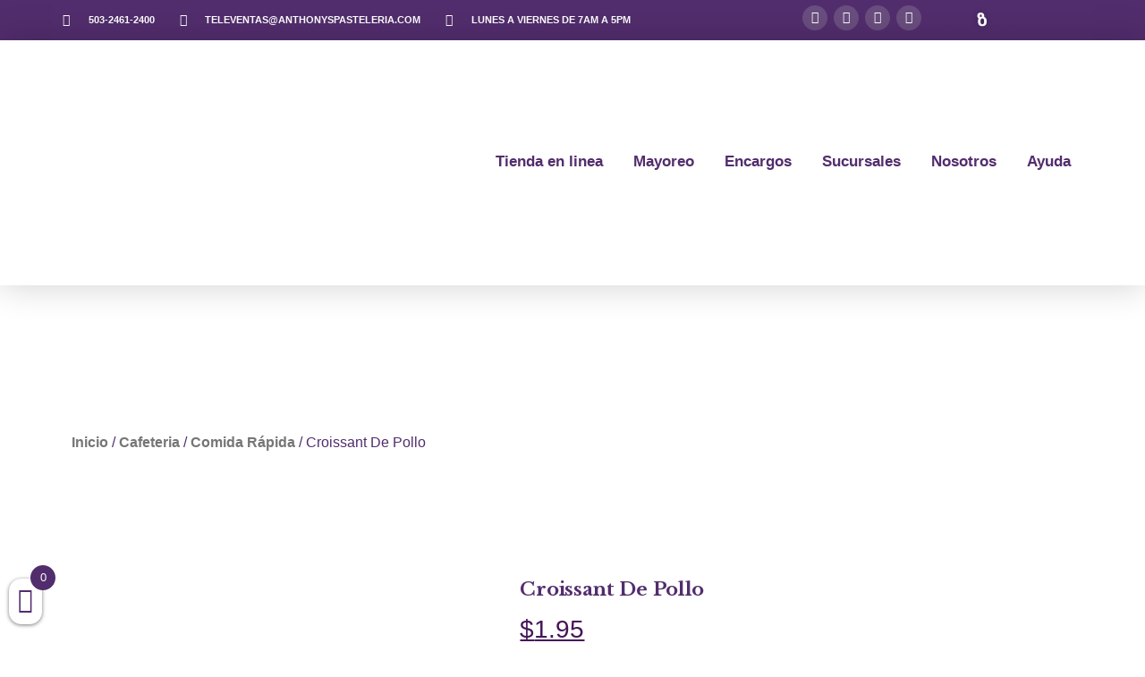

--- FILE ---
content_type: text/css
request_url: https://anthonyspasteleria.com/anthonys/wp-content/uploads/elementor/css/post-12800.css?ver=1650897512
body_size: 453
content:
.elementor-kit-12800{--e-global-typography-primary-font-family:"QuickSand";--e-global-typography-primary-font-weight:600;--e-global-typography-secondary-font-family:"QuickSand";--e-global-typography-secondary-font-weight:400;--e-global-typography-text-font-family:"QuickSand";--e-global-typography-text-font-weight:400;--e-global-typography-accent-font-family:"QuickSand";--e-global-typography-accent-font-weight:500;--e-global-typography-ab0736b-font-family:"QuickSand";color:#7A7A7A;font-family:"Muli", Sans-serif;font-size:17px;line-height:1.6em;}.elementor-kit-12800 a{color:#522D6D;font-family:"Muli", Sans-serif;font-weight:600;}.elementor-kit-12800 h1{color:#522D6D;font-family:"Libre Baskerville", Sans-serif;font-size:69px;font-weight:800;letter-spacing:-0.3px;}.elementor-kit-12800 h2{color:#522D6D;font-family:"Libre Baskerville", Sans-serif;font-size:46px;font-weight:700;line-height:1.1em;letter-spacing:-0.3px;}.elementor-kit-12800 h3{color:#522D6D;font-family:"Libre Baskerville", Sans-serif;font-size:31px;font-weight:600;line-height:1.4em;}.elementor-kit-12800 h4{color:#522D6D;font-family:"Libre Baskerville", Sans-serif;font-weight:700;line-height:1.3em;}.elementor-kit-12800 h5{color:#522D6D;font-family:"Libre Baskerville", Sans-serif;font-weight:700;line-height:1.4em;}.elementor-kit-12800 h6{color:#522D6D;font-family:"Muli", Sans-serif;font-size:18px;font-weight:800;line-height:1.3em;}.elementor-kit-12800 button,.elementor-kit-12800 input[type="button"],.elementor-kit-12800 input[type="submit"],.elementor-kit-12800 .elementor-button{font-family:"QuickSand", Sans-serif;font-size:18px;font-weight:700;letter-spacing:0.5px;color:#FFFFFF;background-color:#522D6D;border-radius:30px 30px 30px 30px;}.elementor-kit-12800 button:hover,.elementor-kit-12800 button:focus,.elementor-kit-12800 input[type="button"]:hover,.elementor-kit-12800 input[type="button"]:focus,.elementor-kit-12800 input[type="submit"]:hover,.elementor-kit-12800 input[type="submit"]:focus,.elementor-kit-12800 .elementor-button:hover,.elementor-kit-12800 .elementor-button:focus{color:#FFFFFF;background-color:#522D6D;}.elementor-kit-12800 label{color:#522D6D;}.elementor-kit-12800 input:not([type="button"]):not([type="submit"]),.elementor-kit-12800 textarea,.elementor-kit-12800 .elementor-field-textual{border-style:solid;border-width:0px 0px 2px 0px;border-color:#522D6D;border-radius:0px 0px 0px 0px;}.elementor-kit-12800 input:focus:not([type="button"]):not([type="submit"]),.elementor-kit-12800 textarea:focus,.elementor-kit-12800 .elementor-field-textual:focus{box-shadow:0px 0px 10px 0px rgba(255, 255, 255, 0.5);border-style:solid;border-width:0px 0px 2px 0px;}.elementor-section.elementor-section-boxed > .elementor-container{max-width:1140px;}.elementor-widget:not(:last-child){margin-bottom:20px;}{}h1.entry-title{display:var(--page-title-display);}.elementor-kit-12800 e-page-transition{background-color:#FFBC7D;}.site-header{padding-right:0px;padding-left:0px;}@media(max-width:1024px){.elementor-section.elementor-section-boxed > .elementor-container{max-width:890px;}}@media(max-width:767px){.elementor-kit-12800 h1{font-size:37px;}.elementor-kit-12800 h2{font-size:34px;}.elementor-kit-12800 h3{font-size:26px;}.elementor-kit-12800 h4{font-size:19px;}.elementor-kit-12800 h5{line-height:1.5em;}}/* Start Custom Fonts CSS */@font-face {
	font-family: 'QuickSand';
	font-style: normal;
	font-weight: normal;
	font-display: auto;
	src: url('https://anthonyspasteleria.com/anthonys/wp-content/uploads/2022/03/quicksand-bold_allfont.es_.ttf') format('truetype');
}
/* End Custom Fonts CSS */

--- FILE ---
content_type: text/css
request_url: https://anthonyspasteleria.com/anthonys/wp-content/uploads/elementor/css/post-12805.css?ver=1729027265
body_size: 1348
content:
.elementor-12805 .elementor-element.elementor-element-47ef7c5f > .elementor-container{min-height:45px;}.elementor-12805 .elementor-element.elementor-element-47ef7c5f > .elementor-container > .elementor-column > .elementor-widget-wrap{align-content:center;align-items:center;}.elementor-12805 .elementor-element.elementor-element-47ef7c5f:not(.elementor-motion-effects-element-type-background), .elementor-12805 .elementor-element.elementor-element-47ef7c5f > .elementor-motion-effects-container > .elementor-motion-effects-layer{background-color:#522D6D;}.elementor-12805 .elementor-element.elementor-element-47ef7c5f{transition:background 0.3s, border 0.3s, border-radius 0.3s, box-shadow 0.3s;}.elementor-12805 .elementor-element.elementor-element-47ef7c5f > .elementor-background-overlay{transition:background 0.3s, border-radius 0.3s, opacity 0.3s;}.elementor-12805 .elementor-element.elementor-element-57894f72 .elementor-icon-list-items:not(.elementor-inline-items) .elementor-icon-list-item:not(:last-child){padding-bottom:calc(28px/2);}.elementor-12805 .elementor-element.elementor-element-57894f72 .elementor-icon-list-items:not(.elementor-inline-items) .elementor-icon-list-item:not(:first-child){margin-top:calc(28px/2);}.elementor-12805 .elementor-element.elementor-element-57894f72 .elementor-icon-list-items.elementor-inline-items .elementor-icon-list-item{margin-right:calc(28px/2);margin-left:calc(28px/2);}.elementor-12805 .elementor-element.elementor-element-57894f72 .elementor-icon-list-items.elementor-inline-items{margin-right:calc(-28px/2);margin-left:calc(-28px/2);}body.rtl .elementor-12805 .elementor-element.elementor-element-57894f72 .elementor-icon-list-items.elementor-inline-items .elementor-icon-list-item:after{left:calc(-28px/2);}body:not(.rtl) .elementor-12805 .elementor-element.elementor-element-57894f72 .elementor-icon-list-items.elementor-inline-items .elementor-icon-list-item:after{right:calc(-28px/2);}.elementor-12805 .elementor-element.elementor-element-57894f72 .elementor-icon-list-icon i{color:#FFFFFF;}.elementor-12805 .elementor-element.elementor-element-57894f72 .elementor-icon-list-icon svg{fill:#FFFFFF;}.elementor-12805 .elementor-element.elementor-element-57894f72 .elementor-icon-list-item:hover .elementor-icon-list-icon i{color:#F8C3C1;}.elementor-12805 .elementor-element.elementor-element-57894f72 .elementor-icon-list-item:hover .elementor-icon-list-icon svg{fill:#F8C3C1;}.elementor-12805 .elementor-element.elementor-element-57894f72{--e-icon-list-icon-size:14px;}.elementor-12805 .elementor-element.elementor-element-57894f72 .elementor-icon-list-text{color:#FFFFFF;padding-left:11px;}.elementor-12805 .elementor-element.elementor-element-57894f72 .elementor-icon-list-item > .elementor-icon-list-text, .elementor-12805 .elementor-element.elementor-element-57894f72 .elementor-icon-list-item > a{font-family:"Muli", Sans-serif;font-size:11px;font-weight:600;text-transform:uppercase;}.elementor-12805 .elementor-element.elementor-element-33b3781c{--grid-template-columns:repeat(0, auto);--icon-size:14px;--grid-column-gap:7px;--grid-row-gap:-12px;}.elementor-12805 .elementor-element.elementor-element-33b3781c .elementor-widget-container{text-align:right;}.elementor-12805 .elementor-element.elementor-element-33b3781c .elementor-social-icon{background-color:#694D7E;}.elementor-12805 .elementor-element.elementor-element-33b3781c .elementor-social-icon i{color:#ffffff;}.elementor-12805 .elementor-element.elementor-element-33b3781c .elementor-social-icon svg{fill:#ffffff;}.elementor-12805 .elementor-element.elementor-element-33b3781c .elementor-social-icon:hover{background-color:#F8C3C1;}.elementor-12805 .elementor-element.elementor-element-33b3781c .elementor-social-icon:hover i{color:#323954;}.elementor-12805 .elementor-element.elementor-element-33b3781c .elementor-social-icon:hover svg{fill:#323954;}.elementor-12805 .elementor-element.elementor-element-33b3781c > .elementor-widget-container{margin:0px 0px 0px 2px;padding:0px 0px 0px 0px;}.elementor-12805 .elementor-element.elementor-element-c47c803 .elementor-button .elementor-align-icon-right{margin-left:0px;}.elementor-12805 .elementor-element.elementor-element-c47c803 .elementor-button .elementor-align-icon-left{margin-right:0px;}.elementor-12805 .elementor-element.elementor-element-c47c803 .elementor-button{text-shadow:0px 0px 7px rgba(0,0,0,0.3);}.elementor-12805 .elementor-element.elementor-element-c47c803 > .elementor-widget-container{margin:0px 0px 0px 0px;}.elementor-12805 .elementor-element.elementor-element-49e3061 .elementor-button{text-shadow:0px 0px 7px rgba(0,0,0,0.3);}.elementor-12805 .elementor-element.elementor-element-a682129 .elementor-button .elementor-align-icon-right{margin-left:0px;}.elementor-12805 .elementor-element.elementor-element-a682129 .elementor-button .elementor-align-icon-left{margin-right:0px;}.elementor-12805 .elementor-element.elementor-element-a682129 .elementor-button{text-shadow:0px 0px 7px rgba(0,0,0,0.3);}.elementor-12805 .elementor-element.elementor-element-a682129 > .elementor-widget-container{margin:0px 0px 0px 0px;}.elementor-12805 .elementor-element.elementor-element-eabb02e > .elementor-element-populated{margin:0px 0px 0px 8px;--e-column-margin-right:0px;--e-column-margin-left:8px;}.elementor-12805 .elementor-element.elementor-element-ea2f77f .elementor-button{text-shadow:0px 0px 7px rgba(0,0,0,0.3);}.elementor-12805 .elementor-element.elementor-element-ea2f77f > .elementor-widget-container{margin:0px 0px 0px 9px;}.elementor-12805 .elementor-element.elementor-element-482c04db > .elementor-container > .elementor-column > .elementor-widget-wrap{align-content:center;align-items:center;}.elementor-12805 .elementor-element.elementor-element-482c04db:not(.elementor-motion-effects-element-type-background), .elementor-12805 .elementor-element.elementor-element-482c04db > .elementor-motion-effects-container > .elementor-motion-effects-layer{background-color:#FFFFFF;}.elementor-12805 .elementor-element.elementor-element-482c04db{border-style:solid;border-width:0px 0px 1px 0px;border-color:#FFFFFF;box-shadow:0px 0px 38px 0px rgba(0, 0, 0, 0.19);transition:background 0.3s, border 0.3s, border-radius 0.3s, box-shadow 0.3s;}.elementor-12805 .elementor-element.elementor-element-482c04db, .elementor-12805 .elementor-element.elementor-element-482c04db > .elementor-background-overlay{border-radius:0px 0px 0px 0px;}.elementor-12805 .elementor-element.elementor-element-482c04db > .elementor-background-overlay{transition:background 0.3s, border-radius 0.3s, opacity 0.3s;}.elementor-12805 .elementor-element.elementor-element-6a5dbc0e{text-align:center;}.elementor-12805 .elementor-element.elementor-element-40292a55 > .elementor-widget-wrap > .elementor-widget:not(.elementor-widget__width-auto):not(.elementor-widget__width-initial):not(:last-child):not(.elementor-absolute){margin-bottom:10px;}.elementor-12805 .elementor-element.elementor-element-4aa229a4 .elementor-menu-toggle{margin-left:auto;background-color:rgba(0,0,0,0);}.elementor-12805 .elementor-element.elementor-element-4aa229a4 .elementor-nav-menu--main .elementor-item{color:#522D6D;fill:#522D6D;padding-left:13px;padding-right:13px;padding-top:30px;padding-bottom:30px;}.elementor-12805 .elementor-element.elementor-element-4aa229a4 .elementor-nav-menu--main .elementor-item:hover,
					.elementor-12805 .elementor-element.elementor-element-4aa229a4 .elementor-nav-menu--main .elementor-item.elementor-item-active,
					.elementor-12805 .elementor-element.elementor-element-4aa229a4 .elementor-nav-menu--main .elementor-item.highlighted,
					.elementor-12805 .elementor-element.elementor-element-4aa229a4 .elementor-nav-menu--main .elementor-item:focus{color:#5C3A75;fill:#5C3A75;}.elementor-12805 .elementor-element.elementor-element-4aa229a4 .elementor-nav-menu--main:not(.e--pointer-framed) .elementor-item:before,
					.elementor-12805 .elementor-element.elementor-element-4aa229a4 .elementor-nav-menu--main:not(.e--pointer-framed) .elementor-item:after{background-color:#522D6D;}.elementor-12805 .elementor-element.elementor-element-4aa229a4 .e--pointer-framed .elementor-item:before,
					.elementor-12805 .elementor-element.elementor-element-4aa229a4 .e--pointer-framed .elementor-item:after{border-color:#522D6D;}.elementor-12805 .elementor-element.elementor-element-4aa229a4 .elementor-nav-menu--main .elementor-item.elementor-item-active{color:#522D6D;}.elementor-12805 .elementor-element.elementor-element-4aa229a4 .elementor-nav-menu--main:not(.e--pointer-framed) .elementor-item.elementor-item-active:before,
					.elementor-12805 .elementor-element.elementor-element-4aa229a4 .elementor-nav-menu--main:not(.e--pointer-framed) .elementor-item.elementor-item-active:after{background-color:#522D6D;}.elementor-12805 .elementor-element.elementor-element-4aa229a4 .e--pointer-framed .elementor-item.elementor-item-active:before,
					.elementor-12805 .elementor-element.elementor-element-4aa229a4 .e--pointer-framed .elementor-item.elementor-item-active:after{border-color:#522D6D;}.elementor-12805 .elementor-element.elementor-element-4aa229a4 .e--pointer-framed .elementor-item:before{border-width:3px;}.elementor-12805 .elementor-element.elementor-element-4aa229a4 .e--pointer-framed.e--animation-draw .elementor-item:before{border-width:0 0 3px 3px;}.elementor-12805 .elementor-element.elementor-element-4aa229a4 .e--pointer-framed.e--animation-draw .elementor-item:after{border-width:3px 3px 0 0;}.elementor-12805 .elementor-element.elementor-element-4aa229a4 .e--pointer-framed.e--animation-corners .elementor-item:before{border-width:3px 0 0 3px;}.elementor-12805 .elementor-element.elementor-element-4aa229a4 .e--pointer-framed.e--animation-corners .elementor-item:after{border-width:0 3px 3px 0;}.elementor-12805 .elementor-element.elementor-element-4aa229a4 .e--pointer-underline .elementor-item:after,
					 .elementor-12805 .elementor-element.elementor-element-4aa229a4 .e--pointer-overline .elementor-item:before,
					 .elementor-12805 .elementor-element.elementor-element-4aa229a4 .e--pointer-double-line .elementor-item:before,
					 .elementor-12805 .elementor-element.elementor-element-4aa229a4 .e--pointer-double-line .elementor-item:after{height:3px;}.elementor-12805 .elementor-element.elementor-element-4aa229a4{--e-nav-menu-horizontal-menu-item-margin:calc( 8px / 2 );}.elementor-12805 .elementor-element.elementor-element-4aa229a4 .elementor-nav-menu--main:not(.elementor-nav-menu--layout-horizontal) .elementor-nav-menu > li:not(:last-child){margin-bottom:8px;}.elementor-12805 .elementor-element.elementor-element-4aa229a4 .elementor-nav-menu--dropdown a, .elementor-12805 .elementor-element.elementor-element-4aa229a4 .elementor-menu-toggle{color:#FFFFFF;}.elementor-12805 .elementor-element.elementor-element-4aa229a4 .elementor-nav-menu--dropdown{background-color:#522D6D;}.elementor-12805 .elementor-element.elementor-element-4aa229a4 .elementor-nav-menu--dropdown a:hover,
					.elementor-12805 .elementor-element.elementor-element-4aa229a4 .elementor-nav-menu--dropdown a.elementor-item-active,
					.elementor-12805 .elementor-element.elementor-element-4aa229a4 .elementor-nav-menu--dropdown a.highlighted,
					.elementor-12805 .elementor-element.elementor-element-4aa229a4 .elementor-menu-toggle:hover{color:#FFFFFF;}.elementor-12805 .elementor-element.elementor-element-4aa229a4 .elementor-nav-menu--dropdown a:hover,
					.elementor-12805 .elementor-element.elementor-element-4aa229a4 .elementor-nav-menu--dropdown a.elementor-item-active,
					.elementor-12805 .elementor-element.elementor-element-4aa229a4 .elementor-nav-menu--dropdown a.highlighted{background-color:#8F6C95;}.elementor-12805 .elementor-element.elementor-element-4aa229a4 .elementor-nav-menu--dropdown a.elementor-item-active{background-color:#AA8CC0;}.elementor-12805 .elementor-element.elementor-element-4aa229a4 .elementor-nav-menu--dropdown .elementor-item, .elementor-12805 .elementor-element.elementor-element-4aa229a4 .elementor-nav-menu--dropdown  .elementor-sub-item{font-family:"Muli", Sans-serif;font-size:16px;font-weight:600;}.elementor-12805 .elementor-element.elementor-element-4aa229a4 .elementor-nav-menu--dropdown a{padding-top:18px;padding-bottom:18px;}.elementor-12805 .elementor-element.elementor-element-4aa229a4 .elementor-nav-menu--dropdown li:not(:last-child){border-style:solid;border-color:#BA9FD1;border-bottom-width:0.2px;}.elementor-12805 .elementor-element.elementor-element-4aa229a4 div.elementor-menu-toggle{color:#522D6D;}.elementor-12805 .elementor-element.elementor-element-4aa229a4 div.elementor-menu-toggle svg{fill:#522D6D;}.elementor-12805 .elementor-element.elementor-element-4aa229a4 div.elementor-menu-toggle:hover{color:#F5B335;}.elementor-12805 .elementor-element.elementor-element-4aa229a4 div.elementor-menu-toggle:hover svg{fill:#F5B335;}.elementor-12805 .elementor-element.elementor-element-4aa229a4 > .elementor-widget-container{border-radius:0px 0px 0px 0px;}@media(max-width:1024px){.elementor-12805 .elementor-element.elementor-element-47ef7c5f{padding:10px 20px 10px 20px;}.elementor-12805 .elementor-element.elementor-element-33b3781c .elementor-social-icon{--icon-padding:0.9em;}.elementor-12805 .elementor-element.elementor-element-482c04db{padding:20px 20px 20px 20px;}}@media(max-width:767px){.elementor-12805 .elementor-element.elementor-element-47ef7c5f{padding:10px 20px 10px 20px;}.elementor-12805 .elementor-element.elementor-element-57894f72 .elementor-icon-list-items:not(.elementor-inline-items) .elementor-icon-list-item:not(:last-child){padding-bottom:calc(20px/2);}.elementor-12805 .elementor-element.elementor-element-57894f72 .elementor-icon-list-items:not(.elementor-inline-items) .elementor-icon-list-item:not(:first-child){margin-top:calc(20px/2);}.elementor-12805 .elementor-element.elementor-element-57894f72 .elementor-icon-list-items.elementor-inline-items .elementor-icon-list-item{margin-right:calc(20px/2);margin-left:calc(20px/2);}.elementor-12805 .elementor-element.elementor-element-57894f72 .elementor-icon-list-items.elementor-inline-items{margin-right:calc(-20px/2);margin-left:calc(-20px/2);}body.rtl .elementor-12805 .elementor-element.elementor-element-57894f72 .elementor-icon-list-items.elementor-inline-items .elementor-icon-list-item:after{left:calc(-20px/2);}body:not(.rtl) .elementor-12805 .elementor-element.elementor-element-57894f72 .elementor-icon-list-items.elementor-inline-items .elementor-icon-list-item:after{right:calc(-20px/2);}.elementor-12805 .elementor-element.elementor-element-26cdd7b{width:65%;}.elementor-12805 .elementor-element.elementor-element-26cdd7b > .elementor-element-populated{margin:0px 0px 0px -30px;--e-column-margin-right:0px;--e-column-margin-left:-30px;}.elementor-12805 .elementor-element.elementor-element-33b3781c .elementor-widget-container{text-align:center;}.elementor-12805 .elementor-element.elementor-element-8f20289{width:8%;}.elementor-12805 .elementor-element.elementor-element-8f20289 > .elementor-element-populated{margin:0px 0px 0px 0px;--e-column-margin-right:0px;--e-column-margin-left:0px;}.elementor-12805 .elementor-element.elementor-element-80e49df{width:8%;}.elementor-12805 .elementor-element.elementor-element-80e49df > .elementor-element-populated{margin:0px 0px 0px 0px;--e-column-margin-right:0px;--e-column-margin-left:0px;}.elementor-12805 .elementor-element.elementor-element-eabb02e{width:9%;}.elementor-12805 .elementor-element.elementor-element-eabb02e > .elementor-element-populated{margin:0px 0px 0px -91px;--e-column-margin-right:0px;--e-column-margin-left:-91px;}.elementor-12805 .elementor-element.elementor-element-482c04db{padding:10px 20px 10px 20px;}.elementor-12805 .elementor-element.elementor-element-3da536b9{width:25%;}.elementor-12805 .elementor-element.elementor-element-40292a55{width:39%;}.elementor-12805 .elementor-element.elementor-element-40292a55 > .elementor-element-populated{margin:0px 0px 0px 200px;--e-column-margin-right:0px;--e-column-margin-left:200px;}.elementor-12805 .elementor-element.elementor-element-4aa229a4 .elementor-nav-menu--main > .elementor-nav-menu > li > .elementor-nav-menu--dropdown, .elementor-12805 .elementor-element.elementor-element-4aa229a4 .elementor-nav-menu__container.elementor-nav-menu--dropdown{margin-top:44px !important;}}@media(min-width:768px){.elementor-12805 .elementor-element.elementor-element-32caa914{width:65.984%;}.elementor-12805 .elementor-element.elementor-element-26cdd7b{width:18.255%;}.elementor-12805 .elementor-element.elementor-element-8f20289{width:8.602%;}.elementor-12805 .elementor-element.elementor-element-80e49df{width:2.457%;}.elementor-12805 .elementor-element.elementor-element-eabb02e{width:4.707%;}.elementor-12805 .elementor-element.elementor-element-3da536b9{width:23.909%;}.elementor-12805 .elementor-element.elementor-element-40292a55{width:76.091%;}}@media(max-width:1024px) and (min-width:768px){.elementor-12805 .elementor-element.elementor-element-32caa914{width:70%;}}

--- FILE ---
content_type: text/css
request_url: https://anthonyspasteleria.com/anthonys/wp-content/uploads/elementor/css/post-12807.css?ver=1666284945
body_size: 467
content:
.elementor-12807 .elementor-element.elementor-element-4541f5af:not(.elementor-motion-effects-element-type-background), .elementor-12807 .elementor-element.elementor-element-4541f5af > .elementor-motion-effects-container > .elementor-motion-effects-layer{background-color:#522D6D;}.elementor-12807 .elementor-element.elementor-element-4541f5af{transition:background 0.3s, border 0.3s, border-radius 0.3s, box-shadow 0.3s;padding:30px 0px 30px 0px;}.elementor-12807 .elementor-element.elementor-element-4541f5af > .elementor-background-overlay{transition:background 0.3s, border-radius 0.3s, opacity 0.3s;}.elementor-12807 .elementor-element.elementor-element-4541f5af > .elementor-shape-top svg{width:calc(100% + 1.3px);height:9px;}.elementor-12807 .elementor-element.elementor-element-da91657{text-align:center;}.elementor-12807 .elementor-element.elementor-element-3ab57af2 .elementor-icon-list-items:not(.elementor-inline-items) .elementor-icon-list-item:not(:last-child){padding-bottom:calc(26px/2);}.elementor-12807 .elementor-element.elementor-element-3ab57af2 .elementor-icon-list-items:not(.elementor-inline-items) .elementor-icon-list-item:not(:first-child){margin-top:calc(26px/2);}.elementor-12807 .elementor-element.elementor-element-3ab57af2 .elementor-icon-list-items.elementor-inline-items .elementor-icon-list-item{margin-right:calc(26px/2);margin-left:calc(26px/2);}.elementor-12807 .elementor-element.elementor-element-3ab57af2 .elementor-icon-list-items.elementor-inline-items{margin-right:calc(-26px/2);margin-left:calc(-26px/2);}body.rtl .elementor-12807 .elementor-element.elementor-element-3ab57af2 .elementor-icon-list-items.elementor-inline-items .elementor-icon-list-item:after{left:calc(-26px/2);}body:not(.rtl) .elementor-12807 .elementor-element.elementor-element-3ab57af2 .elementor-icon-list-items.elementor-inline-items .elementor-icon-list-item:after{right:calc(-26px/2);}.elementor-12807 .elementor-element.elementor-element-3ab57af2 .elementor-icon-list-icon i{color:#FFFFFF;}.elementor-12807 .elementor-element.elementor-element-3ab57af2 .elementor-icon-list-icon svg{fill:#FFFFFF;}.elementor-12807 .elementor-element.elementor-element-3ab57af2 .elementor-icon-list-item:hover .elementor-icon-list-icon i{color:#F8C3C1;}.elementor-12807 .elementor-element.elementor-element-3ab57af2 .elementor-icon-list-item:hover .elementor-icon-list-icon svg{fill:#F8C3C1;}.elementor-12807 .elementor-element.elementor-element-3ab57af2{--e-icon-list-icon-size:16px;--e-icon-list-icon-align:left;--e-icon-list-icon-margin:0 calc(var(--e-icon-list-icon-size, 1em) * 0.25) 0 0;}.elementor-12807 .elementor-element.elementor-element-3ab57af2 .elementor-icon-list-text{color:#FFFFFF;padding-left:4px;}.elementor-12807 .elementor-element.elementor-element-3ab57af2 .elementor-icon-list-item > .elementor-icon-list-text, .elementor-12807 .elementor-element.elementor-element-3ab57af2 .elementor-icon-list-item > a{font-family:"Muli", Sans-serif;font-size:18px;font-weight:700;}.elementor-12807 .elementor-element.elementor-element-2d576bf4{--grid-template-columns:repeat(0, auto);--icon-size:16px;--grid-column-gap:16px;--grid-row-gap:0px;z-index:1;}.elementor-12807 .elementor-element.elementor-element-2d576bf4 .elementor-widget-container{text-align:center;}.elementor-12807 .elementor-element.elementor-element-2d576bf4 .elementor-social-icon{background-color:#715089;--icon-padding:0.4em;}.elementor-12807 .elementor-element.elementor-element-2d576bf4 .elementor-social-icon i{color:#FFFFFF;}.elementor-12807 .elementor-element.elementor-element-2d576bf4 .elementor-social-icon svg{fill:#FFFFFF;}.elementor-12807 .elementor-element.elementor-element-2d576bf4 .elementor-social-icon:hover{background-color:#323954;}.elementor-12807 .elementor-element.elementor-element-2d576bf4 .elementor-social-icon:hover i{color:#FFFFFF;}.elementor-12807 .elementor-element.elementor-element-2d576bf4 .elementor-social-icon:hover svg{fill:#FFFFFF;}.elementor-12807 .elementor-element.elementor-element-2d576bf4 > .elementor-widget-container{padding:0px 0px 0px 0px;}.elementor-12807 .elementor-element.elementor-element-5d5f596e .elementor-button .elementor-align-icon-right{margin-left:2px;}.elementor-12807 .elementor-element.elementor-element-5d5f596e .elementor-button .elementor-align-icon-left{margin-right:2px;}.elementor-12807 .elementor-element.elementor-element-5d5f596e .elementor-button{font-family:"Roboto", Sans-serif;font-size:38px;font-weight:500;fill:#F8C3C1;color:#F8C3C1;background-color:#FFD6D600;padding:0px 0px 15px 22px;}.elementor-12807 .elementor-element.elementor-element-5d5f596e .elementor-button:hover, .elementor-12807 .elementor-element.elementor-element-5d5f596e .elementor-button:focus{color:#765C89;background-color:#EA514700;}.elementor-12807 .elementor-element.elementor-element-5d5f596e .elementor-button:hover svg, .elementor-12807 .elementor-element.elementor-element-5d5f596e .elementor-button:focus svg{fill:#765C89;}.elementor-12807 .elementor-element.elementor-element-5d5f596e > .elementor-widget-container{margin:0px 0px 0px 0px;}.elementor-12807 .elementor-element.elementor-element-6362da1{text-align:center;}.elementor-12807 .elementor-element.elementor-element-6362da1 .elementor-heading-title{color:#FFFBFB;}@media(max-width:1024px){.elementor-12807 .elementor-element.elementor-element-4541f5af{padding:0% 5% 0% 5%;}.elementor-12807 .elementor-element.elementor-element-5d5f596e > .elementor-widget-container{padding:0% 0% 0% 0%;}}@media(max-width:767px){.elementor-12807 .elementor-element.elementor-element-4541f5af{padding:10% 5% 0% 5%;}.elementor-12807 .elementor-element.elementor-element-2d576bf4{--grid-column-gap:10px;}.elementor-12807 .elementor-element.elementor-element-5d5f596e > .elementor-widget-container{padding:0% 00% 0% 0%;}}

--- FILE ---
content_type: text/css
request_url: https://anthonyspasteleria.com/anthonys/wp-content/uploads/elementor/css/post-13331.css?ver=1701104768
body_size: 990
content:
.elementor-13331 .elementor-element.elementor-element-5730dc9f > .elementor-container{min-height:319px;}.elementor-13331 .elementor-element.elementor-element-5730dc9f:not(.elementor-motion-effects-element-type-background), .elementor-13331 .elementor-element.elementor-element-5730dc9f > .elementor-motion-effects-container > .elementor-motion-effects-layer{background-image:url("https://anthonyspasteleria.com/anthonys/wp-content/uploads/2023/11/Pasteleria.png");background-position:center right;background-size:cover;}.elementor-13331 .elementor-element.elementor-element-5730dc9f > .elementor-background-overlay{opacity:0.57;transition:background 0.3s, border-radius 0.3s, opacity 0.3s;}.elementor-13331 .elementor-element.elementor-element-5730dc9f{transition:background 0.3s, border 0.3s, border-radius 0.3s, box-shadow 0.3s;}.elementor-13331 .elementor-element.elementor-element-5730dc9f > .elementor-shape-bottom svg{width:calc(100% + 1.3px);height:85px;}.elementor-bc-flex-widget .elementor-13331 .elementor-element.elementor-element-2a96bb71.elementor-column .elementor-widget-wrap{align-items:center;}.elementor-13331 .elementor-element.elementor-element-2a96bb71.elementor-column.elementor-element[data-element_type="column"] > .elementor-widget-wrap.elementor-element-populated{align-content:center;align-items:center;}.elementor-13331 .elementor-element.elementor-element-2a96bb71 > .elementor-element-populated{margin:0px 0px 40px 0px;--e-column-margin-right:0px;--e-column-margin-left:0px;}.elementor-13331 .elementor-element.elementor-element-303f605 .elementor-heading-title{color:#522D6D;}.elementor-13331 .elementor-element.elementor-element-8688d3a .woocommerce-breadcrumb{color:#522D6D;}.elementor-13331 .elementor-element.elementor-element-9fc343b{transition:background 0.3s, border 0.3s, border-radius 0.3s, box-shadow 0.3s;}.elementor-13331 .elementor-element.elementor-element-9fc343b > .elementor-background-overlay{transition:background 0.3s, border-radius 0.3s, opacity 0.3s;}.woocommerce .elementor-13331 .elementor-element.elementor-element-8fd07df .woocommerce-product-gallery__trigger + .woocommerce-product-gallery__wrapper,
					.woocommerce .elementor-13331 .elementor-element.elementor-element-8fd07df .flex-viewport{border-radius:50px 50px 50px 50px;}.woocommerce .elementor-13331 .elementor-element.elementor-element-8fd07df .flex-viewport:not(:last-child){margin-bottom:23px;}.woocommerce .elementor-13331 .elementor-element.elementor-element-8fd07df .flex-control-thumbs img{border-radius:20px 20px 20px 20px;}.woocommerce .elementor-13331 .elementor-element.elementor-element-8fd07df .flex-control-thumbs li{padding-right:calc(22px / 2);padding-left:calc(22px / 2);padding-bottom:22px;}.woocommerce .elementor-13331 .elementor-element.elementor-element-8fd07df .flex-control-thumbs{margin-right:calc(-22px / 2);margin-left:calc(-22px / 2);}.elementor-13331 .elementor-element.elementor-element-8fd07df:not( .elementor-widget-image ) .elementor-widget-container{-webkit-mask-image:url( https://anthonyspasteleria.com/anthonys/wp-content/plugins/elementor/assets//mask-shapes/circle.svg );-webkit-mask-size:contain;-webkit-mask-position:center center;-webkit-mask-repeat:no-repeat;}.elementor-13331 .elementor-element.elementor-element-8fd07df.elementor-widget-image .elementor-widget-container img{-webkit-mask-image:url( https://anthonyspasteleria.com/anthonys/wp-content/plugins/elementor/assets//mask-shapes/circle.svg );-webkit-mask-size:contain;-webkit-mask-position:center center;-webkit-mask-repeat:no-repeat;}.elementor-13331 .elementor-element.elementor-element-3e368ae > .elementor-element-populated{text-align:left;}.elementor-13331 .elementor-element.elementor-element-662962b .elementor-heading-title{font-size:21px;}.elementor-13331 .elementor-element.elementor-element-a0e5320{text-align:center;}.woocommerce .elementor-13331 .elementor-element.elementor-element-a0e5320 .woocommerce-product-details__short-description{color:#522D6D;font-family:"QuickSand", Sans-serif;font-size:30px;font-weight:200;font-style:normal;text-decoration:none;word-spacing:0px;}.woocommerce .elementor-13331 .elementor-element.elementor-element-8723a8b .price{color:#46155A;font-size:28px;text-transform:capitalize;text-decoration:underline;}.woocommerce .elementor-13331 .elementor-element.elementor-element-8723a8b .price ins{color:#522D6D;font-family:"QuickSand", Sans-serif;}body:not(.rtl) .elementor-13331 .elementor-element.elementor-element-8723a8b:not(.elementor-product-price-block-yes) del{margin-right:0px;}body.rtl .elementor-13331 .elementor-element.elementor-element-8723a8b:not(.elementor-product-price-block-yes) del{margin-left:0px;}.elementor-13331 .elementor-element.elementor-element-8723a8b.elementor-product-price-block-yes del{margin-bottom:0px;}.elementor-13331 .elementor-element.elementor-element-effc30e .cart button{border-radius:20px 20px 20px 20px;background-color:#522D6D;transition:all 0.2s;}.elementor-13331 .elementor-element.elementor-element-effc30e .quantity .qty{transition:all 0.2s;}.woocommerce .elementor-13331 .elementor-element.elementor-element-2675985 .star-rating{color:#522D6D;}.elementor-13331 .elementor-element.elementor-element-4d7818e:not(.elementor-woo-meta--view-inline) .product_meta .detail-container:not(:last-child){padding-bottom:calc(1px/2);}.elementor-13331 .elementor-element.elementor-element-4d7818e:not(.elementor-woo-meta--view-inline) .product_meta .detail-container:not(:first-child){margin-top:calc(1px/2);}.elementor-13331 .elementor-element.elementor-element-4d7818e.elementor-woo-meta--view-inline .product_meta .detail-container{margin-right:calc(1px/2);margin-left:calc(1px/2);}.elementor-13331 .elementor-element.elementor-element-4d7818e.elementor-woo-meta--view-inline .product_meta{margin-right:calc(-1px/2);margin-left:calc(-1px/2);}body:not(.rtl) .elementor-13331 .elementor-element.elementor-element-4d7818e.elementor-woo-meta--view-inline .detail-container:after{right:calc( (-1px/2) + (-1px/2) );}body:not.rtl .elementor-13331 .elementor-element.elementor-element-4d7818e.elementor-woo-meta--view-inline .detail-container:after{left:calc( (-1px/2) - (1px/2) );}.elementor-13331 .elementor-element.elementor-element-4d7818e{font-family:"QuickSand", Sans-serif;color:#02010166;}.elementor-13331 .elementor-element.elementor-element-4d7818e a{color:#522D6D99;}.elementor-13331 .elementor-element.elementor-element-ce56c85{text-align:center;}.elementor-13331 .elementor-element.elementor-element-ff6f4da.elementor-wc-products  ul.products{grid-column-gap:100px;grid-row-gap:57px;}.elementor-13331 .elementor-element.elementor-element-ff6f4da.elementor-wc-products .attachment-woocommerce_thumbnail{border-style:dotted;border-radius:150px 150px 150px 150px;}.elementor-13331 .elementor-element.elementor-element-ff6f4da.elementor-wc-products ul.products li.product span.onsale{display:block;}@media(max-width:1024px){.elementor-13331 .elementor-element.elementor-element-ff6f4da.elementor-wc-products  ul.products{grid-column-gap:20px;grid-row-gap:40px;}}@media(max-width:767px){.elementor-13331 .elementor-element.elementor-element-5730dc9f > .elementor-container{min-height:179px;}.elementor-13331 .elementor-element.elementor-element-5730dc9f > .elementor-shape-bottom svg{height:34px;}.elementor-bc-flex-widget .elementor-13331 .elementor-element.elementor-element-2a96bb71.elementor-column .elementor-widget-wrap{align-items:center;}.elementor-13331 .elementor-element.elementor-element-2a96bb71.elementor-column.elementor-element[data-element_type="column"] > .elementor-widget-wrap.elementor-element-populated{align-content:center;align-items:center;}.elementor-13331 .elementor-element.elementor-element-2a96bb71.elementor-column > .elementor-widget-wrap{justify-content:center;}.elementor-13331 .elementor-element.elementor-element-ff6f4da.elementor-wc-products  ul.products{grid-column-gap:20px;grid-row-gap:40px;}}@media(min-width:768px){.elementor-13331 .elementor-element.elementor-element-d5ce6c7{width:43.989%;}.elementor-13331 .elementor-element.elementor-element-3e368ae{width:56.011%;}}@media(min-width:1025px){.elementor-13331 .elementor-element.elementor-element-5730dc9f:not(.elementor-motion-effects-element-type-background), .elementor-13331 .elementor-element.elementor-element-5730dc9f > .elementor-motion-effects-container > .elementor-motion-effects-layer{background-attachment:scroll;}}

--- FILE ---
content_type: text/css
request_url: https://anthonyspasteleria.com/anthonys/wp-content/uploads/elementor/css/post-13657.css?ver=1656619445
body_size: 272
content:
.elementor-13657 .elementor-element.elementor-element-b7fa0f2 > .elementor-container{max-width:350px;min-height:549px;}.elementor-13657 .elementor-element.elementor-element-b7fa0f2:not(.elementor-motion-effects-element-type-background), .elementor-13657 .elementor-element.elementor-element-b7fa0f2 > .elementor-motion-effects-container > .elementor-motion-effects-layer{background-color:#A84A4A00;background-image:url("https://anthonyspasteleria.com/anthonys/wp-content/uploads/2022/05/undraw_empty_cart_co35.png");background-position:87px 286px;background-repeat:no-repeat;background-size:100% auto;}.elementor-13657 .elementor-element.elementor-element-b7fa0f2, .elementor-13657 .elementor-element.elementor-element-b7fa0f2 > .elementor-background-overlay{border-radius:20px 20px 20px 20px;}.elementor-13657 .elementor-element.elementor-element-b7fa0f2{transition:background 0.3s, border 0.3s, border-radius 0.3s, box-shadow 0.3s;padding:0em 0em 0em 0em;}.elementor-13657 .elementor-element.elementor-element-b7fa0f2 > .elementor-background-overlay{transition:background 0.3s, border-radius 0.3s, opacity 0.3s;}.elementor-13657 .elementor-element.elementor-element-ba235e6 .eael-login-form input:not(.eael-lr-btn){width:100%;}.elementor-13657 .elementor-element.elementor-element-ba235e6 .eael-lr-form-wrapper{width:265px;}.elementor-13657 .elementor-element.elementor-element-ba235e6 .lr-form-wrapper .eael-lr-form-control{text-align:left;background-color:#ffffff;}.elementor-13657 .elementor-element.elementor-element-ba235e6 .lr-form-wrapper .eael-lr-form-control:focus{background-color:#ffffff;}.elementor-13657 .elementor-element.elementor-element-ba235e6 .eael-login-form .eael-lr-footer{flex-direction:row;justify-content:space-between;}.elementor-13657 .elementor-element.elementor-element-ba235e6 .eael-login-form .eael-sign-wrapper{padding-top:0;}.elementor-13657 .elementor-element.elementor-element-ba235e6 .eael-register-form .eael-lr-footer{flex-direction:row;justify-content:space-between;}.elementor-13657 .elementor-element.elementor-element-ba235e6 .eael-register-form .eael-sign-wrapper{padding-top:0;}.elementor-13657 .elementor-element.elementor-element-ba235e6 .lr-social-login-container .lr-social-buttons-container{flex-direction:row;}.elementor-13657 .elementor-element.elementor-element-ba235e6 .pass-meta-info{width:100%;}#elementor-popup-modal-13657 .dialog-message{width:355px;height:auto;}#elementor-popup-modal-13657{justify-content:center;align-items:center;pointer-events:all;background-color:rgba(0,0,0,.8);}#elementor-popup-modal-13657 .dialog-close-button{display:flex;}#elementor-popup-modal-13657 .dialog-widget-content{border-style:solid;border-color:#522D6D;border-radius:20px 20px 20px 20px;box-shadow:2px 8px 23px 3px rgba(0,0,0,0.2);}@media(max-width:1024px){#elementor-popup-modal-13657 .dialog-message{width:337px;}#elementor-popup-modal-13657{justify-content:center;align-items:center;}}@media(max-width:767px){#elementor-popup-modal-13657 .dialog-message{width:315px;}#elementor-popup-modal-13657{justify-content:center;}}

--- FILE ---
content_type: text/css
request_url: https://anthonyspasteleria.com/anthonys/wp-content/uploads/elementor/css/post-13410.css?ver=1656619583
body_size: 428
content:
.elementor-13410 .elementor-element.elementor-element-132a5216 > .elementor-container{max-width:350px;min-height:549px;}.elementor-13410 .elementor-element.elementor-element-132a5216:not(.elementor-motion-effects-element-type-background), .elementor-13410 .elementor-element.elementor-element-132a5216 > .elementor-motion-effects-container > .elementor-motion-effects-layer{background-color:#A84A4A00;background-image:url("https://anthonyspasteleria.com/anthonys/wp-content/uploads/2022/05/undraw_empty_cart_co35.png");background-position:87px 286px;background-repeat:no-repeat;background-size:100% auto;}.elementor-13410 .elementor-element.elementor-element-132a5216, .elementor-13410 .elementor-element.elementor-element-132a5216 > .elementor-background-overlay{border-radius:20px 20px 20px 20px;}.elementor-13410 .elementor-element.elementor-element-132a5216{transition:background 0.3s, border 0.3s, border-radius 0.3s, box-shadow 0.3s;padding:0em 0em 0em 0em;}.elementor-13410 .elementor-element.elementor-element-132a5216 > .elementor-background-overlay{transition:background 0.3s, border-radius 0.3s, opacity 0.3s;}.elementor-13410 .elementor-element.elementor-element-5b7d1363 > .elementor-element-populated{transition:background 0.3s, border 0.3s, border-radius 0.3s, box-shadow 0.3s;padding:3em 3em 3em 3em;}.elementor-13410 .elementor-element.elementor-element-5b7d1363 > .elementor-element-populated > .elementor-background-overlay{transition:background 0.3s, border-radius 0.3s, opacity 0.3s;}.elementor-13410 .elementor-element.elementor-element-23f4fe2 img{width:33%;border-style:dotted;border-color:#522D6D;border-radius:30px 30px 30px 30px;}.elementor-13410 .elementor-element.elementor-element-b87aaa4{text-align:center;}.elementor-13410 .elementor-element.elementor-element-b87aaa4 .elementor-heading-title{color:#522D6D;font-family:"QuickSand", Sans-serif;font-size:1.9rem;line-height:1em;}.elementor-13410 .elementor-element.elementor-element-b87aaa4 > .elementor-widget-container{margin:-6px 0px 30px 0px;}.elementor-13410 .elementor-element.elementor-element-45246973 .elementor-field-group{margin-bottom:16px;}.elementor-13410 .elementor-element.elementor-element-45246973 .elementor-form-fields-wrapper{margin-bottom:-16px;}body .elementor-13410 .elementor-element.elementor-element-45246973 .elementor-field-group > label{padding-bottom:0px;}.elementor-13410 .elementor-element.elementor-element-45246973 .elementor-field-group .elementor-field:not(.elementor-select-wrapper){background-color:#ffffff;border-width:1px 1px 1px 1px;border-radius:20px 20px 20px 20px;}.elementor-13410 .elementor-element.elementor-element-45246973 .elementor-field-group .elementor-select-wrapper select{background-color:#ffffff;border-width:1px 1px 1px 1px;border-radius:20px 20px 20px 20px;}.elementor-13410 .elementor-element.elementor-element-45246973 > .elementor-widget-container{margin:1px 1px 1px 1px;}#elementor-popup-modal-13410 .dialog-message{width:355px;height:auto;}#elementor-popup-modal-13410{justify-content:center;align-items:center;pointer-events:all;background-color:rgba(0,0,0,.8);}#elementor-popup-modal-13410 .dialog-close-button{display:flex;}#elementor-popup-modal-13410 .dialog-widget-content{border-style:solid;border-color:#522D6D;border-radius:20px 20px 20px 20px;box-shadow:2px 8px 23px 3px rgba(0,0,0,0.2);}@media(max-width:1024px){.elementor-13410 .elementor-element.elementor-element-132a5216 > .elementor-container{max-width:500px;}.elementor-13410 .elementor-element.elementor-element-b87aaa4{text-align:center;}#elementor-popup-modal-13410 .dialog-message{width:337px;}#elementor-popup-modal-13410{justify-content:center;align-items:center;}}@media(max-width:767px){.elementor-13410 .elementor-element.elementor-element-132a5216 > .elementor-container{max-width:300px;min-height:326px;}.elementor-13410 .elementor-element.elementor-element-5b7d1363 > .elementor-element-populated{margin:3px 3px 3px 3px;--e-column-margin-right:3px;--e-column-margin-left:3px;}.elementor-13410 .elementor-element.elementor-element-b87aaa4 .elementor-heading-title{font-size:25px;line-height:50px;}#elementor-popup-modal-13410 .dialog-message{width:325px;}#elementor-popup-modal-13410{justify-content:center;}}

--- FILE ---
content_type: text/css
request_url: https://anthonyspasteleria.com/anthonys/wp-content/uploads/elementor/css/post-13382.css?ver=1656950035
body_size: 709
content:
.elementor-13382 .elementor-element.elementor-element-2fdd047c > .elementor-container{max-width:350px;min-height:549px;}.elementor-13382 .elementor-element.elementor-element-2fdd047c:not(.elementor-motion-effects-element-type-background), .elementor-13382 .elementor-element.elementor-element-2fdd047c > .elementor-motion-effects-container > .elementor-motion-effects-layer{background-color:#A84A4A00;background-image:url("https://anthonyspasteleria.com/anthonys/wp-content/uploads/2022/05/undraw_empty_cart_co35.png");background-position:87px 286px;background-repeat:no-repeat;background-size:100% auto;}.elementor-13382 .elementor-element.elementor-element-2fdd047c, .elementor-13382 .elementor-element.elementor-element-2fdd047c > .elementor-background-overlay{border-radius:20px 20px 20px 20px;}.elementor-13382 .elementor-element.elementor-element-2fdd047c{transition:background 0.3s, border 0.3s, border-radius 0.3s, box-shadow 0.3s;padding:0em 0em 0em 0em;}.elementor-13382 .elementor-element.elementor-element-2fdd047c > .elementor-background-overlay{transition:background 0.3s, border-radius 0.3s, opacity 0.3s;}.elementor-13382 .elementor-element.elementor-element-aa3cc16 > .elementor-element-populated{transition:background 0.3s, border 0.3s, border-radius 0.3s, box-shadow 0.3s;padding:3em 3em 3em 3em;}.elementor-13382 .elementor-element.elementor-element-aa3cc16 > .elementor-element-populated > .elementor-background-overlay{transition:background 0.3s, border-radius 0.3s, opacity 0.3s;}.elementor-13382 .elementor-element.elementor-element-7f70a11c img{width:33%;border-style:dotted;border-color:#522D6D;border-radius:30px 30px 30px 30px;}.elementor-13382 .elementor-element.elementor-element-412044a1{text-align:center;}.elementor-13382 .elementor-element.elementor-element-412044a1 .elementor-heading-title{color:#522D6D;font-family:"QuickSand", Sans-serif;font-size:1.9rem;line-height:1em;}.elementor-13382 .elementor-element.elementor-element-412044a1 > .elementor-widget-container{margin:-6px 0px 30px 0px;}.elementor-13382 .elementor-element.elementor-global-14769 .eael-login-form input:not(.eael-lr-btn){width:100%;}.elementor-13382 .elementor-element.elementor-global-14769 .eael-lr-form-wrapper{width:300px;margin:-7px 0px -0px -13px;}.elementor-13382 .elementor-element.elementor-global-14769 .lr-form-wrapper{width:605px;background-color:#FFFFFF00;box-shadow:0px 0px 10px 0px rgba(0, 0, 0, 0);}.elementor-13382 .elementor-element.elementor-global-14769 .lr-form-wrapper form{width:100%;}.elementor-13382 .elementor-element.elementor-global-14769 .eael-register-form-wrapper .lr-form-header{width:100%;}.elementor-13382 .elementor-element.elementor-global-14769 .lr-form-wrapper .eael-lr-form-control{text-align:left;}.elementor-13382 .elementor-element.elementor-global-14769 .eael-login-form .eael-lr-footer{flex-direction:row;justify-content:space-between;}.elementor-13382 .elementor-element.elementor-global-14769 .eael-login-form .eael-sign-wrapper{padding-top:0;display:flex;flex-direction:row;justify-content:center;}.elementor-13382 .elementor-element.elementor-global-14769 .eael-login-form .eael-lr-btn{width:150px;height:55px;}.elementor-13382 .elementor-element.elementor-global-14769 .eael-register-form .eael-lr-footer{flex-direction:row;justify-content:space-between;}.elementor-13382 .elementor-element.elementor-global-14769 .eael-register-form .eael-sign-wrapper{padding-top:0;display:flex;flex-direction:row;justify-content:center;}.elementor-13382 .elementor-element.elementor-global-14769 .eael-register-form .eael-lr-btn{width:160px;}.elementor-13382 .elementor-element.elementor-global-14769 .lr-social-login-container{width:100%;height:55px;}.elementor-13382 .elementor-element.elementor-global-14769 .lr-social-login-container .lr-social-buttons-container{flex-direction:row;}.elementor-13382 .elementor-element.elementor-global-14769 .lr-social-login-container .eael-social-button.eael-facebook svg{width:18px;height:18px;}.elementor-13382 .elementor-element.elementor-global-14769 .pass-meta-info{width:100%;}.elementor-13382 .elementor-element.elementor-global-14769 .eael-pass-notice{background-color:transparent;background-image:linear-gradient(180deg, #522F6F 0%, #000000 100%);}.elementor-13382 .elementor-element.elementor-global-14769 > .elementor-widget-container{margin:-49px 0px 0px 0px;padding:0px 0px 0px 0px;}#elementor-popup-modal-13382 .dialog-message{width:355px;height:auto;}#elementor-popup-modal-13382{justify-content:center;align-items:center;pointer-events:all;background-color:rgba(0,0,0,.8);}#elementor-popup-modal-13382 .dialog-close-button{display:flex;}#elementor-popup-modal-13382 .dialog-widget-content{border-style:solid;border-color:#522D6D;border-radius:20px 20px 20px 20px;box-shadow:2px 8px 23px 3px rgba(0,0,0,0.2);}@media(max-width:1024px){.elementor-13382 .elementor-element.elementor-element-2fdd047c > .elementor-container{max-width:500px;}.elementor-13382 .elementor-element.elementor-element-412044a1{text-align:center;}.elementor-13382 .elementor-element.elementor-global-14769 .eael-lr-form-wrapper{width:75%;}.elementor-13382 .elementor-element.elementor-global-14769 .lr-form-wrapper{width:75%;}#elementor-popup-modal-13382 .dialog-message{width:337px;}#elementor-popup-modal-13382{justify-content:center;align-items:center;}}@media(max-width:767px){.elementor-13382 .elementor-element.elementor-element-2fdd047c > .elementor-container{max-width:300px;min-height:326px;}.elementor-13382 .elementor-element.elementor-element-aa3cc16 > .elementor-element-populated{margin:3px 3px 3px 3px;--e-column-margin-right:3px;--e-column-margin-left:3px;}.elementor-13382 .elementor-element.elementor-element-412044a1 .elementor-heading-title{font-size:25px;line-height:50px;}.elementor-13382 .elementor-element.elementor-global-14769 .eael-lr-form-wrapper{width:100%;margin:0px 0px 0px 0px;padding:0px 0px 0px 0px;}.elementor-13382 .elementor-element.elementor-global-14769 .lr-form-wrapper{width:100%;}.elementor-13382 .elementor-element.elementor-global-14769 .eael-login-form .eael-lr-footer{flex-direction:column;}.elementor-13382 .elementor-element.elementor-global-14769 .eael-login-form .eael-sign-wrapper{padding-top:0;}.elementor-13382 .elementor-element.elementor-global-14769 .eael-register-form .eael-lr-footer{flex-direction:column;}.elementor-13382 .elementor-element.elementor-global-14769 .eael-register-form .eael-sign-wrapper{padding-top:0;}.elementor-13382 .elementor-element.elementor-global-14769 .eael-register-form .eael-lr-btn{width:160px;height:60px;}#elementor-popup-modal-13382 .dialog-message{width:315px;}#elementor-popup-modal-13382{justify-content:center;}}